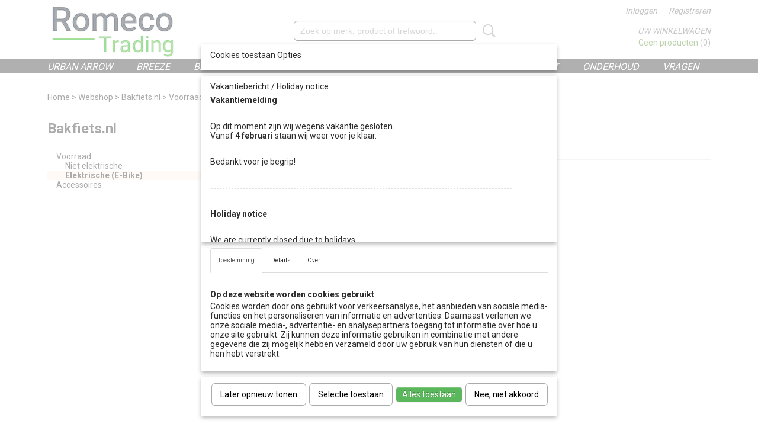

--- FILE ---
content_type: text/html; charset=UTF-8
request_url: https://www.romecotrading.nl/webshop/bakfietsnl/voorraad/elektrische-e-bike/
body_size: 10422
content:
<!DOCTYPE html>
<html lang="nl" prefix="og: http://ogp.me/ns#">
<head>
  <script src="/core/javascript/polyfills/polyfills-transpiled.js" defer nomodule></script>
  <meta name="keywords" content=""/>
  <meta name="description" content="Romeco Trading: jouw adres voor Nederlandse bakfietsen, longtails en fatbikes. Urban Arrow, Bakfiets.nl, STOER Bikes en Brekr. Deskundig advies &amp;amp; proefritten"/>
  <meta name="language" content="nl"/>
  <meta name="charset" content="UTF-8"/>
  <meta name="author" content="romecotrading.nl"/>
  <meta name="generator" content="IZICMS2.0"/>
  <meta property="msapplication-TileImage" content="https://www.romecotrading.nl/apple-touch-icon.png?1767015979"/>
  <link href="https://www.romecotrading.nl/apple-touch-icon.png?1767015979" rel="icon" sizes="400x400"/>
  <link href="https://www.romecotrading.nl/favicon.ico" rel="icon" sizes="16x16"/>
  <link href="/service/xml/News/atom.xml" rel="alternate" title="Alle berichten"/>
  <link href="/data/cache/compressedIncludes/compressedIncludes_2398962148_9395a037daac0e0b7d8410a922f8e735.css" rel="stylesheet" media="all"/>
  <link href="https://fonts.googleapis.com/css?family=Roboto:400,700&amp;r=3788&amp;fp=" rel="stylesheet" media="screen"/>
  <script src="/core/javascript/mootools/mootools-core-1.6.0-transpiled.js?r=3788&amp;fp=4640980f"></script>
  <script src="/core/javascript/mootools/mootools-more-1.6.0-transpiled.js?r=3788&amp;fp=4640980f"></script>
  <script src="/core/javascript/lib/helper/LocaleGlobal-minified.js?r=3788&amp;fp=4640980f" type="module"></script>
  <script src="/core/javascript/lib/helper/LocaleGlobal-transpiled.js?r=3788&amp;fp=4640980f" defer nomodule></script>
  <script src="/modules/Shop/templates/bootstrap/js/pixeldensity-transpiled.js?r=3788&amp;fp=3147a899"></script>
  <script src="/modules/Shop/templates/bootstrap/js/cerabox/cerabox-transpiled.js?r=3788&amp;fp=3147a899"></script>
  <script src="/modules/Shop/templates/bootstrap/js/modal.js?r=3788&amp;fp=7fb270e5"></script>
  <script src="/modules/Shop/templates/bootstrap/js/product_attributes-transpiled.js?r=3788&amp;fp=3147a899"></script>
  <script src="/templates/responsive-1/js/product-behaviour-transpiled.js?r=3788&amp;fp=3147a899"></script>
  <script src="/modules/AfterSale/templates/default/js/cookiepolicy.js?r=3788&amp;fp=4d38d166"></script>
  <script src="/templates/responsive-1/js/touch-mootools-transpiled.js?r=3788&amp;fp=3147a899"></script>
  <script src="/templates/responsive-1/js/category-menu-transpiled.js?r=3788&amp;fp=3147a899"></script>
  <script src="/templates/responsive-1/js/columnizer-transpiled.js?r=3788&amp;fp=3147a899"></script>
  <script src="/templates/responsive-1/js/responsive-transpiled.js?r=3788&amp;fp=3147a899"></script>
  <script src="/templates/responsive-1/js/designListener-transpiled.js?r=3788&amp;fp=3147a899"></script>
  <script>/*<![CDATA[*/
    document.addEventListener('DOMContentLoaded',function(){
      var evt = document.createEvent('CustomEvent');evt.initCustomEvent( 'designchange', false, false, {"carousel_slide_duration":"8000ms","carousel_slide1_enabled":"-1","carousel_slide1_animation":"fade","carousel_slide1_button_text":"","carousel_slide1_button_href":"https:\/\/www.romecotrading.nl\/webshop\/urban-arrow\/aanbieding\/","carousel_slide2_enabled":"1","carousel_slide2_animation":"fade","carousel_slide2_button_text":"","carousel_slide2_button_href":"","carousel_slide3_enabled":"-1","carousel_slide3_animation":"fade","carousel_slide3_button_text":"","carousel_slide3_button_href":"\/","carousel_slide3_slogan":"","carousel_slide4_enabled":"-1","carousel_slide4_animation":"fade","carousel_slide4_button_text":"","carousel_slide4_button_href":"\/","carousel_slide4_slogan":"","carousel_slide5_enabled":"-1","carousel_slide5_animation":"fade","carousel_slide5_button_text":"","carousel_slide5_button_href":"\/","carousel_slide5_slogan":"","carousel_slide1_full_image_link":"","carousel_slide1_slogan":"","carousel_slide2_full_image_link":"https:\/\/www.romecotrading.nl\/overzicht.html","carousel_slide2_slogan":"","carousel_slide3_full_image_link":"","carousel_slide4_full_image_link":"","carousel_slide5_full_image_link":"https:\/\/www.romecotrading.nl\/admin\/Designer\/designer\/de5e0943-e44b-9b84-d5bd-6aef001c35b0.html#"} );document.dispatchEvent(evt);
      Locale.define('nl-NL','Core',{"cancel":"Annuleren","close":"Sluiten"});
      Locale.define('nl-NL','Shop',{"loading":"Een moment geduld alstublieft..","error":"Er is helaas een fout opgetreden.","added":"Toegevoegd","product_added_short":"&#x2713; Toegevoegd aan winkelwagen:","product_not_added":"Het product kon niet worden toegevoegd.","variation_not_given_short":"Kies de gewenste uitvoering:","attribute_dimension_error":"Het veld '%s' bevat een ongeldige waarde."});
      Locale.define('nl-NL','Cookie',{"cookie_option_heading":"Cookies toestaan Opties","cookie_option_footer":"<div class=buttons><a class='btn cookie-btn' id='cookie-showagain'>Later opnieuw tonen<\/a><a class='btn cookie-btn' id='allow-selection'>Selectie toestaan<\/a><a class='btn cookie-btn-selected' id='allow-all'>Alles toestaan<\/a><\/div>","cookie_option_body":"<div class='cookie-content' id='mainContent'><ul class='nav nav-tabs'><li><a href='#consent'>Toestemming<\/a><\/li><li><a href='#details'>Details<\/a><\/li><li><a href='#about'>Over<\/a><\/li><\/ul><div id='tabData[consent]' class='tabData'><h4 id='shp-cookie-settings'>Op deze website worden cookies gebruikt<\/h4><p>Cookies worden door ons gebruikt voor verkeersanalyse, het aanbieden van sociale media-functies en het personaliseren van informatie en advertenties. Daarnaast verlenen we onze sociale media-, advertentie- en analysepartners toegang tot informatie over hoe u onze site gebruikt. Zij kunnen deze informatie gebruiken in combinatie met andere gegevens die zij mogelijk hebben verzameld door uw gebruik van hun diensten of die u hen hebt verstrekt.<\/p><\/div><div id='tabData[details]' class='tabData'><div class='form-check align-items-center'><h4 id='shp-cookie-settings'>Noodzakelijk<\/h4><input class='form-check-input' type='checkbox' role='switch' id='shp-cookie-ncecessary' checked='checked' disabled='disabled'><\/div><p>Door essenti\u00eble functies zoals paginanavigatie en toegang tot beveiligde delen van de website mogelijk te maken, dragen noodzakelijke cookies bij aan de bruikbaarheid van een website. Deze cookies zijn essentieel voor de correcte werking van de website.<\/p><div class='form-check align-items-center'><h4 id='shp-cookie-settings'>Statistieken<\/h4><input class='form-check-input' type='checkbox' role='switch' id='shp-cookie-statistics' checked='checked'><\/div><p>Statistische cookies verzamelen en verstrekken anonieme gegevens om website-eigenaren te helpen begrijpen hoe gebruikers omgaan met hun sites.<\/p><div class='form-check align-items-center'><h4 id='shp-cookie-settings'>Marketing<\/h4><input class='form-check-input' type='checkbox' role='switch' id='shp-cookie-marketing'><\/div><p>Er worden cookies voor marketingdoeleinden gebruikt om websitegebruikers te volgen. Het doel is om gebruikers relevante en interessante advertenties te tonen, waardoor deze waardevoller worden voor uitgevers en externe marketeers.<\/p><\/div><div id='tabData[about]' class='tabData'><p>Cookies zijn kleine tekstdocumenten die door websites kunnen worden gebruikt om de gebruikerservaring effici\u00ebnter te maken.<\/p><p>De wet bepaalt dat wij cookies op uw apparaat plaatsen als deze strikt noodzakelijk zijn voor de werking van deze website. Voor alle andere soorten cookies hebben wij uw toestemming nodig. wat betekent dat cookies die als noodzakelijk zijn gecategoriseerd, voornamelijk worden verwerkt op basis van AVG-art. 6 (1) (f). Alle overige cookies, dat wil zeggen die van de soorten voorkeuren en advertenties, worden verwerkt op basis van AVG-art. 6 (1) (a) AVG.<\/p><p>Deze website maakt gebruik van unieke soorten cookies. sommige cookies worden geplaatst via aanbiedingen van derden die op onze pagina's verschijnen.<\/p><p>Vermeld uw toestemmings-id en datum wanneer u contact met ons opneemt over uw toestemming.<\/p><\/div><\/div>","analyticsId":"G-NTN2559VZL","adwordId":"AW-"});
      Locale.use('nl-NL');
  });
  /*]]>*/</script>
  <script>/*<![CDATA[*/
    
    <!-- Modal text -->
    window.addEvent('izi_shop_modal_hide', function() { Cookie.write('izi_shop_modal_seen_c4e3333b', 1, {duration: 365, secure: true}); } );
    setTimeout( function() {
      if ( typeof izi_shop_modal === 'object' ) {
        izi_shop_modal.show();
        izi_shop_modal.add_body( 
          new Element('h3', {html: "Vakantiebericht \/ Holiday notice" }),
          new Element('p', {html: "<p><strong>Vakantiemelding<\/strong><\/p><br \/>\n<p>Op dit moment zijn wij wegens vakantie gesloten.<br \/>Vanaf <strong>4 februari<\/strong> staan wij weer voor je klaar.<\/p><br \/>\n<p>Bedankt voor je begrip!<\/p><br \/>\n<p>------------------------------------------------------------------------------------------------------<\/p><br \/>\n<p><strong>Holiday notice<\/strong><\/p><br \/>\n<p>We are currently closed due to holidays.<br \/>We will be available again from <strong>February 4th<\/strong>.<\/p><br \/>\n<p>Thank you for your understanding!<\/p>" }),
          new Element('a', {html: 'Ok', 'class': 'btn btn-success pull-right', events: { click: function() { izi_shop_modal.hide(); }}})
        );
        izi_shop_modal.center();
      }
    }, 500 );
    <!-- End modal text -->
  /*]]>*/</script>
  <style>/*<![CDATA[*/
    /********************************************
  KNOPPEN OP HOMEPAGE – VEILIGE VERSIE
  - knoppen blijven in eigen blok
  - overal dezelfde breedte/hoogte
  - geen impact op afbeeldingen of andere blokken
*********************************************/
/* ===== Gelijke knopgrootte per blok ===== */
a.button-longtail,
a.button-fatbike,
a.button-lease,
a.button-tiler {
  display: inline-block !important;
  width: 260px;          /* vaste breedte (zorgt voor dezelfde lijn) */
  height: 70px;          /* vaste hoogte */
  line-height: 70px !important;   /* tekst verticaal gecentreerd */
  text-align: center !important;
  font-size: 18px !important;
  font-weight: 600 !important;
  border-radius: 14px !important;
  text-decoration: none !important;
  white-space: nowrap !important;
  color: #fff !important;
  background: linear-gradient(to bottom, #6fbf4b, #5da63f) !important;
  padding: 0 !important; /* geen padding nodig door vaste height */
  margin: 0 auto !important; /* knop altijd netjes centreren */
}
/* ===== Hover ===== */
body.home a.button-longtail:hover,
body.home a.button-fatbike:hover,
body.home a.button-lease:hover,
body.home a.button-tiler:hover {
  background: linear-gradient(to bottom, #64ad44, #4f8f38) !important;
  transform: translateY(-2px);
}
/* ===== Mobile kleiner ===== */
@media (max-width: 768px) {
  body.home a.button-longtail,
  body.home a.button-fatbike,
  body.home a.button-lease,
  body.home a.button-tiler {
    width: 220px;
    height: 60px;
    line-height: 60px !important;
  }
}
/* ===== Hover-effect voor alle CTA-knoppen ===== */
.button-longtail:hover,
.button-fatbike:hover,
.button-lease:hover,
.button-tiler:hover {
  background: linear-gradient(to bottom, #64ad44, #4f8f38);
  transform: translateY(-2px);
}
/* ===== Hover-kleur fix ===== */
.button-longtail:hover,
.button-fatbike:hover,
.button-lease:hover,
.button-tiler:hover {
  background: linear-gradient(to bottom, #64ad44, #4f8f38) !important;
  transform: translateY(-2px) !important;
  color: #fff !important;
}
/* ===== Hover-effect voor alle homepage blok-afbeeldingen ===== */
.home img {
  transition: all 0.35s ease !important;
  transform: scale(1) !important;
}
/* Hover zoom + schaduw */
.home img:hover {
  transform: scale(1.05) !important;
  box-shadow: 0 12px 28px rgba(0,0,0,0.25) !important;
  border-radius: 8px !important;
}
/* ===== Compactere knoppen op ALLE pagina's behalve de homepage ===== */
body:not(.home) a.button-longtail,
body:not(.home) a.button-fatbike,
body:not(.home) a.button-lease,
body:not(.home) a.button-tiler {
  display: inline-block !important;
  width: auto !important;         /* niet meer vast op 260px */
  height: auto !important;        /* niet meer vast op 70px */
  line-height: 1.4 !important;    /* normale tekstregel */
  padding: 8px 18px !important;   /* kleinere knop */
  font-size: 14px !important;     /* kleinere tekst */
  border-radius: 6px !important;  /* iets minder rond */
  white-space: nowrap !important;
}
/* Consistente afronding voor alle content-afbeeldingen */
section img {
  border-radius: 30px;
  overflow: hidden;
}
/* Geen afronding voor logo’s, iconen en betaalmethodes */
header img,
footer img,
.logo img,
img[src*="icon"],
img[src*="logo"] {
  border-radius: 0;
}
  /*]]>*/</style>
  <!-- Global site tag (gtag.js) - Google Analytics -->
  <script async src="https://www.googletagmanager.com/gtag/js?id=G-NTN2559VZL"></script>
  <script>
    window.dataLayer = window.dataLayer || [];
    function gtag(){dataLayer.push(arguments);}
    gtag('js', new Date());
    gtag('config', 'G-NTN2559VZL', {"anonymize_ip":true});
  </script>
  <!-- End Google Analytics -->
  <title>Elektrische (E-Bike) - romecotrading.nl</title>
  <meta name="viewport" content="width=device-width, initial-scale=1.0, user-scalable=0, minimum-scale=1.0, maximum-scale=1.0"/>
</head>
<body itemscope itemtype="http://schema.org/WebPage">
<div id="top">
  <div id="topMenu" class="container">
    <div id="logo" onclick="document.location.href='/';"></div>
          <ul class="topMenu">
        
      </ul>
      
<div id="basket" class="show_profile">
      <ul>
              <li><a href="/profiel/inloggen.html" rel="nofollow">Inloggen</a></li>
        <li><a href="/profiel/registreren.html">Registreren</a></li>
                </ul>
      <div class="cart">
    <label><a href="/webshop/basket.html" class="basketLink">Uw winkelwagen</a></label>
    <span class="basketPrice">Geen producten <span class="basketAmount">(0)</span></span>
  </div>
</div>
<script type="text/javascript" src="//translate.google.com/translate_a/element.js?cb=googleTranslateElementInit"></script>
<script type="text/javascript">
function googleTranslateElementInit() {
  new google.translate.TranslateElement({
      pageLanguage: 'nl',
      //includedLanguages: 'nl,en,fr,de',
      includedLanguages : '',
      layout: google.translate.TranslateElement.InlineLayout.SIMPLE,
  }, 'google_translate_element');
}
</script>
      </div>
      
    <form action="/zoeken.html" method="get" class="search">
      <input class="query" placeholder="Zoek op merk, product of trefwoord.." type="text" name="q" value="" />
      <button type="submit" class="btn">Zoeken</button>
    </form>
  </div>
  
<div id="menu">
  <div class="container">
    
    <ul class="pull-right">
                                                                                                                                                            
                  <li class=" pull-right"><a href="/nieuwe.html">vragen</a></li>
                                        
                  <li class=" pull-right"><a href="/onderhoud.html">Onderhoud</a></li>
                                        
                  <li class=" pull-right"><a href="/no-title.html">Proefrit </a></li>
                                                                                                            
    </ul>
  
      <ul class="categories">
                          <li class="">
          <a class="dropdown-toggle" href="/webshop/urban-arrow/">Urban Arrow <b class="caret"></b></a>
            <div class="dropdown">
              <a class="dropdown-heading" href="/webshop/urban-arrow/">Urban Arrow</a>
              <ul>
                                              <li ><a href="/webshop/urban-arrow/family--next/" title="Family | Next">Family | Next</a></li>
                                              <li ><a href="/webshop/urban-arrow/accessoires-classic/" title="Accessoires Classic">Accessoires Classic</a></li>
                                              <li ><a href="/webshop/urban-arrow/accessoires-next/" title="Accessoires Next">Accessoires Next</a></li>
                                              <li ><a href="/webshop/urban-arrow/acties/" title="Actie's">Actie's</a></li>
              
              </ul>
            </div>
          </li>
                              <li class="">
          <a class="dropdown-toggle" href="/webshop/breeze/">Breeze <b class="caret"></b></a>
            <div class="dropdown">
              <a class="dropdown-heading" href="/webshop/breeze/">Breeze</a>
              <ul>
                                              <li ><a href="/webshop/breeze/breeze/" title="Breeze">Breeze</a></li>
                                              <li ><a href="/webshop/breeze/breez-accessoires/" title="Breez Accessoires">Breez Accessoires</a></li>
              
              </ul>
            </div>
          </li>
                              <li class="">
          <a class="dropdown-toggle" href="/webshop/bakfietsnl/">Bakfiets.nl <b class="caret"></b></a>
            <div class="dropdown">
              <a class="dropdown-heading" href="/webshop/bakfietsnl/">Bakfiets.nl</a>
              <ul>
                                              <li class="active"><a href="/webshop/bakfietsnl/voorraad/" title="Voorraad">Voorraad</a></li>
                                              <li ><a href="/webshop/bakfietsnl/accessoires/" title="Accessoires">Accessoires</a></li>
              
              </ul>
            </div>
          </li>
                              <li class="">
          <a class="dropdown-toggle" href="/webshop/stoerbikes/">STOERBikes <b class="caret"></b></a>
            <div class="dropdown">
              <a class="dropdown-heading" href="/webshop/stoerbikes/">STOERBikes</a>
              <ul>
                                              <li ><a href="/webshop/stoerbikes/cityx/" title="CityX">CityX</a></li>
                                              <li ><a href="/webshop/stoerbikes/urbanx/" title="UrbanX">UrbanX</a></li>
                                              <li ><a href="/webshop/stoerbikes/cargox/" title="CargoX">CargoX</a></li>
                                              <li ><a href="/webshop/stoerbikes/accessoires/" title="Accessoires">Accessoires</a></li>
              
              </ul>
            </div>
          </li>
                                <li class=""><a href="/webshop/brekr/">Brekr</a></li>
                              <li class="">
          <a class="dropdown-toggle" href="/webshop/occasions/">Occasions <b class="caret"></b></a>
            <div class="dropdown">
              <a class="dropdown-heading" href="/webshop/occasions/">Occasions</a>
              <ul>
                                              <li ><a href="/webshop/occasions/urban-arrow/" title="Urban Arrow">Urban Arrow</a></li>
                                              <li ><a href="/webshop/occasions/bakfietsnl/" title="Bakfiets.nl">Bakfiets.nl</a></li>
                                              <li ><a href="/webshop/occasions/stoerbikes/" title="StoerBikes">StoerBikes</a></li>
                                              <li ><a href="/webshop/occasions/socibike/" title="SociBike">SociBike</a></li>
              
              </ul>
            </div>
          </li>
              
          </ul>
      </div>
</div>
<div class="visible-phone mobileHeader">
  <a href="#" class="openMobileMenu"></a>
  <form action="/zoeken.html" method="get" class="search">
    <input class="query" type="text" name="q" value="" />
    <button type="submit" class="btn">Zoeken</button>
  </form>
</div>
<script type="text/javascript">
  // Make the update menu function global
  var updateMenu = {};
  var category_menu;
  window.addEvent( 'domready', function ()
  {
    var elements = $$('.dropdown-toggle');
    var closeTimeout;
    var opt = {
      translations:{
        TEMPLATE_OTHER_CATEGORIES:'Overige categorie&euml;n',
        TEMPLATE_MENU_OVERFLOW_LABEL: '+'
      }
    }
    // Emulate hover in JS so we can control the hover behaviour on mobile browsers
    var ios10fix = false; // IOS10 has a bug where it triggers an extra click event on the location of the finger (even when mouseup is stopped) in the menu when it has less than 8 items...
    $('menu').getElements( 'a' ).each( function ( el ) {
      el.addEvent( 'mouseenter', function () { this.addClass('hover'); } );
      el.addEvent( 'mouseleave', function () { this.removeClass('hover'); } );
      el.addEvent( 'click', function ( e ) { if ( ios10fix ) e.stop(); } );
    } );
    // Global function to add drop-down behaviour to newly added menu items
    updateMenu = function () {
      var newElements = $$('.dropdown-toggle');
      newElements.each( function ( el ) {
        if ( -1 === elements.indexOf( el ) ) {
          el.addEvent( 'mouseenter', function () { el.addClass('hover'); } );
          el.addEvent( 'mouseleave', function () { el.removeClass('hover'); } );
          addMenuBehaviour( el );
        }
      } );
      // Add new elements to local list
      elements = newElements;
    }
    var addMenuBehaviour = function ( el ) {
      // Handle opening the menu
      el.addEvent( 'mouseover', openMenu );
      // Handle delayed menu close after mouse leave
      el.getParent('li').addEvent('mouseleave', function () {
        // Don't close when hovering a submenu-enabled item in the '+' menu
        if ( el.getParent( '.__all_categories' ) && el.getParent( '.dropdown' ) ) return;
        // Ignore mouseleave events when in mobile mode (needed for windows phone)
        if ( document.body.hasClass( 'mobile' ) ) return;
        closeTimeout = setTimeout( closeAll, 300 );
      } );
      el.getParent('li').addEvent('mouseenter', function () {
        clearTimeout( closeTimeout );
      } );
      // Also open menu on tap
      el.addEvent( 'tap', function ( e ) {
        if ( e.type == 'touchend' ) {
          openMenu.call(el, e);
          ios10fix = true;
          setTimeout( function () { ios10fix = false; }, 500 );
        }
      } );
    }
    var closeAll = function () {
      elements.getParent().removeClass('open');
      clearTimeout( closeTimeout );
    }
    var openMenu = function (e) {
      // Ignore mouseover events when in mobile mode
      if ( e.type == 'mouseover' && document.body.hasClass( 'mobile' ) ) return;
      if ( this.getParent( '.__all_categories' ) && this.getParent( '.dropdown' ) ) {
        if ( e.type == "touchend" ) document.location.href = this.get('href'); // Feign a click for touch actions (emulated click is blocked)
        return true;
      }
      // Already open.. Close when in mobile mode
      if ( this.getParent( 'li.open' ) ) {
        if ( e.type == "touchend" ) {
          closeAll();
        }
        return;
      }
      // Close all menu's
      elements.getParent().removeClass('open');
      // Prevent unexpected closing
      clearTimeout( closeTimeout );
      // Skip if disabled
      if ( this.hasClass('disabled') || this.match(':disabled') ) return;
      var dropdownMenu = this.getParent().getElement( '.dropdown' );
      if ( !dropdownMenu || !dropdownMenu.getElement('li') ) return; // Skip if empty
      dropdownMenu.setStyle( 'visibility', 'hidden' );
      this.getParent().addClass('open'); // open up selected
      var paddingTop = dropdownMenu.getStyle( 'padding-top' ).toInt();
      var dropdownMenuHeight = dropdownMenu.getSize().y - paddingTop - dropdownMenu.getStyle( 'padding-bottom' ).toInt();
      dropdownMenu.setStyles( {height:0,visibility:'visible', paddingTop: paddingTop + 10} );
      dropdownMenu.set( 'morph', {duration: 300, transition: 'sine:out', onComplete:function () { dropdownMenu.setStyle( 'height', 'auto' ); } } );
      dropdownMenu.morph( {height:dropdownMenuHeight, paddingTop: paddingTop} );
    };
    // Add behaviour to all drop-down items
    elements.each( addMenuBehaviour );
    // Init category menu
    category_menu = new CategoryMenu( opt );
  } );
</script>
  
  <div id="breadcrumbs" class="container">
    <div class="border-bottom">
      <a href="/" title="Home">Home</a> &gt; <a href="/webshop/" title="Webshop">Webshop</a> &gt; <a href="/webshop/bakfietsnl/" title="Bakfiets.nl">Bakfiets.nl</a> &gt; <a href="/webshop/bakfietsnl/voorraad/" title="Voorraad">Voorraad</a> &gt; Elektrische (E-Bike)
    </div>
  </div>
<div class="container" id="site">
  <div class="row">
          <div class="span3">
        
    
<div class="categoryMenu">
  <h2>Bakfiets.nl</h2>
  <ul>
            <li >
      <a href="/webshop/bakfietsnl/voorraad/" title="Voorraad">Voorraad</a>
    
                        <ul>
      
                      <li >
                  <a href="/webshop/bakfietsnl/voorraad/niet-elektrische/" title="Niet elektrische">Niet elektrische</a>
                </li>
                      <li class="active">
                  <a href="/webshop/bakfietsnl/voorraad/elektrische-e-bike/" title="Elektrische (E-Bike)">Elektrische (E-Bike)</a>
                </li>
      
            </ul>
          
        </li>
                <li >
      <a href="/webshop/bakfietsnl/accessoires/" title="Accessoires">Accessoires</a>
    
    
        </li>
      
</ul>
</div>
  
      </div>
      <div class="span9">
        <div class="iziSection" id="section_main"><div id="section_main_0" class="ShopModule iziModule"><div class="basketAction iziAction">
<div id="basket" class="show_profile">
      <ul>
              <li><a href="/profiel/inloggen.html" rel="nofollow">Inloggen</a></li>
        <li><a href="/profiel/registreren.html">Registreren</a></li>
                </ul>
      <div class="cart">
    <label><a href="/webshop/basket.html" class="basketLink">Uw winkelwagen</a></label>
    <span class="basketPrice">Geen producten <span class="basketAmount">(0)</span></span>
  </div>
</div>
<script type="text/javascript" src="//translate.google.com/translate_a/element.js?cb=googleTranslateElementInit"></script>
<script type="text/javascript">
function googleTranslateElementInit() {
  new google.translate.TranslateElement({
      pageLanguage: 'nl',
      //includedLanguages: 'nl,en,fr,de',
      includedLanguages : '',
      layout: google.translate.TranslateElement.InlineLayout.SIMPLE,
  }, 'google_translate_element');
}
</script><div class='clear'></div></div></div><div id="section_main_1" class="ShopModule iziModule"><div class="categoryOverviewAction iziAction">
                                                              
  
  <div class="pagination-options">
  
  <form method="get">
      
    Sorteer op: &nbsp;
    <select name="sorting" onchange="this.form.submit();">
          <option value="weight|asc" selected="selected">Standaard volgorde (oplopend)</option>
          <option value="weight|desc">Standaard volgorde (aflopend)</option>
          <option value="sale_price|asc">Prijs (oplopend)</option>
          <option value="sale_price|desc">Prijs (aflopend)</option>
          <option value="discount_price|asc">Korting (oplopend)</option>
          <option value="discount_price|desc">Korting (aflopend)</option>
          <option value="name|asc">Naam (oplopend)</option>
          <option value="name|desc">Naam (aflopend)</option>
          <option value="available|asc">Beschikbaar (oplopend)</option>
          <option value="available|desc">Beschikbaar (aflopend)</option>
    
    </select>
  
      <div class="pagination right">
        </div>
  
  
  <div class="clearfix"></div>
      <hr />
    </form>
</div>
  <div class="row">
          
  
<div class="span3 product">
  <div class="thumbnail">
      <div class="product-ribbon">
          Op voorraad
        </div>
      <a href="/webshop/bakfietsnl/voorraad/elektrische-e-bike/detail/551/cargobike-cruiser-long-steps-nexus-7-mat-graniet.html" title="Cargobike Cruiser Long steps Nexus 7 Mat Graniet" data-background="/data/upload/Shop/images/255x1000x0_img6005.png"></a>
  </div>
  <span class="name">Cargobike Cruiser Long steps Nexus 7 Mat Graniet</span>
  <span class="desc"> Getoonde uitvoering is voorzien van: Rollerbrakes Elk jaar&#8230;</span>
  <div class="price">
        <span class="price">&euro; 4.109,00</span>
    </div>
  <div class="focussedDetails">
    
    
    <div class="buttons">
                        <a class="btn buy" href="#add" data-product_id="551">In winkelwagen</a>
                <a class="detail" href="/webshop/bakfietsnl/voorraad/elektrische-e-bike/detail/551/cargobike-cruiser-long-steps-nexus-7-mat-graniet.html" title="Cargobike Cruiser Long steps Nexus 7 Mat Graniet">Meer info &gt;</a>
          </div>
  </div>
</div>
          
  
<div class="span3 product">
  <div class="thumbnail">
      <div class="product-ribbon">
          Op voorraad
        </div>
      <a href="/webshop/bakfietsnl/voorraad/elektrische-e-bike/detail/552/cargobike-cruiser-long-steps-nexus-7-kleur-creme.html" title="Cargobike Cruiser Long Steps Nexus 7 kleur Crème" data-background="/data/upload/Shop/images/255x1000x0_img4675png.jpeg"></a>
  </div>
  <span class="name">Cargobike Cruiser Long Steps Nexus 7 kleur Crème</span>
  <span class="desc"> Getoonde uitvoering is voorzien van: Rollerbrakes Elk jaar&#8230;</span>
  <div class="price">
        <span class="price">&euro; 4.109,00</span>
    </div>
  <div class="focussedDetails">
    
    
    <div class="buttons">
                        <a class="btn buy" href="#add" data-product_id="552">In winkelwagen</a>
                <a class="detail" href="/webshop/bakfietsnl/voorraad/elektrische-e-bike/detail/552/cargobike-cruiser-long-steps-nexus-7-kleur-creme.html" title="Cargobike Cruiser Long Steps Nexus 7 kleur Crème">Meer info &gt;</a>
          </div>
  </div>
</div>
    
  </div>
  <div class="pagination-options">
  
  <form method="get">
  
      <div class="pagination right">
        </div>
  
  
  <div class="clearfix"></div>
    </form>
</div>
<div class='clear'></div></div></div></div>
      </div>
      </div>
  <div class="row">
    <div class="span12"><div class="iziSection iziStaticSection" id="section_footer"><div class="iziContent" id="section_footer_0"><div class="iziInnerContent"><p style="font-size: 14pt; text-align: center;">Werkplaats open wo&ndash;za &bull; Plan eenvoudig een proefrit, 7 dagen per week op afspraak<br /><a style="color: #e66c2c; font-size: 14pt; text-decoration: none;" href="tel:0623157840">📞 06 23157840 </a>&nbsp;✉️ <a style="color: #e66c2c; font-size: 14pt; text-decoration: none;" href="mailto:info@romecotrading.nl">info@romecotrading.nl </a></p>
<p>&nbsp;</p></div></div></div></div>
  </div>
</div>
  
  
    
  
  
                                                                                                                                                                                                                                          
  <footer>
    <div class="container">
      <div class="row">
              <div class="span3" id="footer_menu">
          <h3>Informatie</h3>
          <ul>
                                                                                <li>
                <a href="/over-ons.html">Over ons </a>
              </li>
                                                <li>
                <a href="/contact.html">Contact </a>
              </li>
                                                <li>
                <a href="/profiel/">Mijn account</a>
              </li>
                                                                                                                                        <li>
                <a href="/algemene-voorwaarden.html">Algemene voorwaarden</a>
              </li>
                                                <li>
                <a href="/privacy-policy.html">Privacy Policy</a>
              </li>
                                                <li>
                <a href="/diverse.html">Herroepingsrecht</a>
              </li>
                                                <li>
                <a href="/klachtenpagina.html">Klachtenregeling</a>
              </li>
                                                                                                                  <li>
                <a href="/overzicht.html">Modellen overzicht</a>
              </li>
                                                                                                                                                                                                      
          </ul>
        </div>
              
                    
      <div class="span3" id="footer_categories">
                  <h3>Categorie&euml;n</h3>
          <ul>
                          <li><a href="/webshop/urban-arrow/">Urban Arrow</a></li>
                          <li><a href="/webshop/breeze/">Breeze</a></li>
                          <li><a href="/webshop/bakfietsnl/">Bakfiets.nl</a></li>
                          <li><a href="/webshop/stoerbikes/">STOERBikes</a></li>
                          <li><a href="/webshop/brekr/">Brekr</a></li>
                          <li><a href="/webshop/occasions/">Occasions</a></li>
            
          </ul>
          <script type="text/javascript">
            window.addEvent( 'domready', function () {
              category_columnizer = new ListColumnizer( { list:document.getElement( "footer #footer_categories ul" ), gridColumns: 3, minColumnWidth: 180 } );
            } );
          </script>
              </div>
              <div class="span3">
          <div class="iziSection iziStaticSection" id="section_footerColumn"><div class="iziContent" id="section_footerColumn_0"><div class="contentHeader iziHeader"><h2>Romeco Trading B.V.</h2></div><div class="iziInnerContent"><p>Molenlei 18 d</p>
<p>1921 CZ Akersloot</p>
<p>Tel +31623157840</p>
<p>&nbsp;<img src="/data/upload/images/rdw-erkend-.png" alt="RDW Erkend logo &ndash; Romeco Trading is RDW-erkend bedrijf" width="107" height="62" /></p>
<p>&nbsp;<a title="WhatsApp-icoon &ndash; neem direct contact op met Romeco Trading via WhatsApp" href="https://wa.me/31623157840"><img src="/data/upload/images/schermafbeelding-2025-02-20-om-10-23-03.png" alt="WhatsApp-icoon &ndash; neem direct contact op met Romeco Trading" width="109" height="32" /></a>&nbsp;</p>
<p>&nbsp;<img src="/data/upload/images/ua-2022/schermafbeelding-2022-01-06-om-11-47-48.png" alt="Romeco Trading is aangesloten bij WebwinkelKeur &ndash; betrouwbaar en veilig online winkelen" width="109" height="49" /></p>
<p>&nbsp;</p></div></div></div>
        </div>
      
              <div class="span3" id="payment_methods">
          <h3>Betaalmethodes</h3>
          
<ul class="payment-methods">
    <li class="sprite-ideal" title="Ideal"></li>
      <li class="sprite-mistercash" title="Mistercash"></li>
      <li class="sprite-sofort" title="Sofort"></li>
      <li class="sprite-banktransfer" title="Banktransfer"></li>
  
</ul>
        </div>
            </div>
    </div>
  </footer>
  <p class="copyright">
      
      
    &copy; 2026 www.romecotrading.nl
        - Powered by Shoppagina.nl
    </p>
  
  
<div id="cookiepolicy" class="cookiepolicy-type-2">
  <div class="container"> 
    <div class="message"><p>Wij maken gebruik van cookies om onze website te verbeteren, om het verkeer op de website te analyseren, om de website naar behoren te laten werken en voor de koppeling met social media. Door op Ja te klikken, geef je toestemming voor het plaatsen van alle cookies zoals omschreven in onze privacy- en cookieverklaring.</p></div>
    <div class="buttons">
      <a href="#cookiepolicy-options" class="btn btn-success">Cookie Opties</a>
      <a href="#cookiepolicy-accept" class="btn btn-success">Ja, ik ga akkoord</a>
      <a href="#cookiepolicy-deny" class="btn">Nee, niet akkoord</a>
    </div>
  </div>
</div>
</body>
</html>
